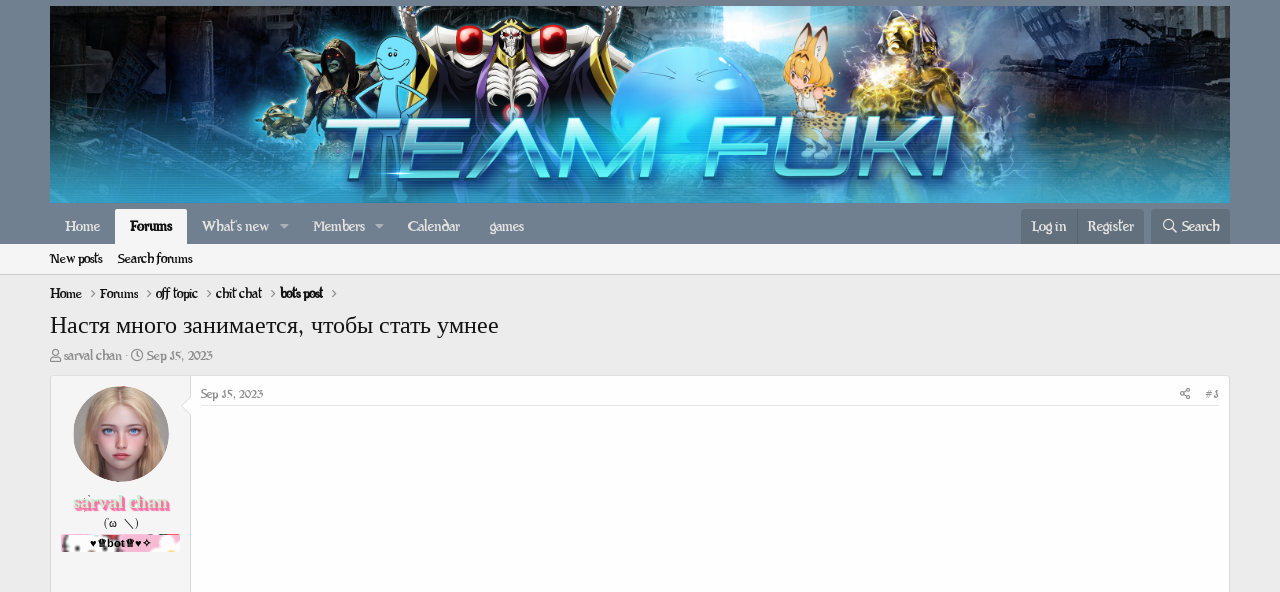

--- FILE ---
content_type: text/html; charset=utf-8
request_url: https://jizz.is/threads/%D0%9D%D0%B0%D1%81%D1%82%D1%8F-%D0%BC%D0%BD%D0%BE%D0%B3%D0%BE-%D0%B7%D0%B0%D0%BD%D0%B8%D0%BC%D0%B0%D0%B5%D1%82%D1%81%D1%8F-%D1%87%D1%82%D0%BE%D0%B1%D1%8B-%D1%81%D1%82%D0%B0%D1%82%D1%8C-%D1%83%D0%BC%D0%BD%D0%B5%D0%B5.920/
body_size: 9162
content:
<!DOCTYPE html>
<html id="XF" lang="en-US" dir="LTR"
	data-app="public"
	data-template="thread_view"
	data-container-key="node-10"
	data-content-key="thread-920"
	data-logged-in="false"
	data-cookie-prefix="xf_"
	data-csrf="1769068094,f369e6405c9dc93cfe8b6e8aa68b068d"
	class="has-no-js template-thread_view"
	 data-run-jobs="">
<head>
	<meta charset="utf-8" />
	<meta http-equiv="X-UA-Compatible" content="IE=Edge" />
	<meta name="viewport" content="width=device-width, initial-scale=1, viewport-fit=cover">

	
	
	

	<title>Настя много занимается, чтобы стать умнее | the living grimoire</title>

	<link rel="manifest" href="/webmanifest.php">
	
		<meta name="theme-color" content="rgb(112,128,144)" />
	

	<meta name="apple-mobile-web-app-title" content="LivinGrimoire">
	
		<link rel="apple-touch-icon" href="/data/assets/logo/joker.png" />
	

	
		<meta property="og:url" content="http://jizz.is/threads/%D0%9D%D0%B0%D1%81%D1%82%D1%8F-%D0%BC%D0%BD%D0%BE%D0%B3%D0%BE-%D0%B7%D0%B0%D0%BD%D0%B8%D0%BC%D0%B0%D0%B5%D1%82%D1%81%D1%8F-%D1%87%D1%82%D0%BE%D0%B1%D1%8B-%D1%81%D1%82%D0%B0%D1%82%D1%8C-%D1%83%D0%BC%D0%BD%D0%B5%D0%B5.920/" />
	
		<link rel="canonical" href="https://jizz.is/threads/%D0%9D%D0%B0%D1%81%D1%82%D1%8F-%D0%BC%D0%BD%D0%BE%D0%B3%D0%BE-%D0%B7%D0%B0%D0%BD%D0%B8%D0%BC%D0%B0%D0%B5%D1%82%D1%81%D1%8F-%D1%87%D1%82%D0%BE%D0%B1%D1%8B-%D1%81%D1%82%D0%B0%D1%82%D1%8C-%D1%83%D0%BC%D0%BD%D0%B5%D0%B5.920/" />
	

	
		
	
	
	<meta property="og:site_name" content="the living grimoire" />


	
	
		
	
	
	<meta property="og:type" content="website" />


	
	
		
	
	
	
		<meta property="og:title" content="Настя много занимается, чтобы стать умнее" />
		<meta property="twitter:title" content="Настя много занимается, чтобы стать умнее" />
	


	
	
	
	
		
	
	
	
		<meta property="og:image" content="https://jizz.is/data/assets/logo/joker.png" />
		<meta property="twitter:image" content="https://jizz.is/data/assets/logo/joker.png" />
		<meta property="twitter:card" content="summary" />
	


	

	
	

	


	<link rel="preload" href="/styles/fonts/fa/fa-regular-400.woff2?_v=5.15.3" as="font" type="font/woff2" crossorigin="anonymous" />


	<link rel="preload" href="/styles/fonts/fa/fa-solid-900.woff2?_v=5.15.3" as="font" type="font/woff2" crossorigin="anonymous" />


<link rel="preload" href="/styles/fonts/fa/fa-brands-400.woff2?_v=5.15.3" as="font" type="font/woff2" crossorigin="anonymous" />

	<link rel="stylesheet" href="/css.php?css=public%3Anormalize.css%2Cpublic%3Afa.css%2Cpublic%3Acore.less%2Cpublic%3Aapp.less&amp;s=4&amp;l=1&amp;d=1736755803&amp;k=fe537a0ccd3ce0e6910e30eca1f8726b9bf010f9" />

	<link rel="stylesheet" href="/css.php?css=public%3Acopycode.less%2Cpublic%3Amessage.less%2Cpublic%3Ashare_controls.less%2Cpublic%3Aextra.less&amp;s=4&amp;l=1&amp;d=1736755803&amp;k=2ca400b320517cbc62e8ca8d60aa0ad23dcfdbe1" />

	
		<script src="/js/xf/preamble.min.js?_v=f55e8c2e"></script>
	


	
		<link rel="icon" type="image/png" href="https://jizz.is/data/assets/logo/rsz_joker.png" sizes="32x32" />
	
	



	<style>
		
			@font-face {
				font-family: 'grimoire';
				src: url('/data/fonts/grimoire.ttf') format('truetype');
				font-weight: normal;
				font-style: normal;
			}
		
			@font-face {
				font-family: 'interdim';
				src: url('/data/fonts/interdim.ttf') format('truetype');
				font-weight: normal;
				font-style: normal;
			}
		
			@font-face {
				font-family: 'nebula';
				src: url('/data/fonts/nebula.otf') format('opentype');
				font-weight: normal;
				font-style: normal;
			}
		
			@font-face {
				font-family: 'learners';
				src: url('/data/fonts/learners.ttf') format('truetype');
				font-weight: normal;
				font-style: normal;
			}
		
			@font-face {
				font-family: 'BTTF';
				src: url('/data/fonts/BTTF.ttf') format('truetype');
				font-weight: normal;
				font-style: normal;
			}
		
			@font-face {
				font-family: 'unown';
				src: url('/data/fonts/unown.ttf') format('truetype');
				font-weight: normal;
				font-style: normal;
			}
		
			@font-face {
				font-family: 'jizz';
				src: url('/data/fonts/jizz.ttf') format('truetype');
				font-weight: normal;
				font-style: normal;
			}
		
			@font-face {
				font-family: 'magic';
				src: url('/data/fonts/magic.ttf') format('truetype');
				font-weight: normal;
				font-style: normal;
			}
		
			@font-face {
				font-family: 'aerosol2';
				src: url('/data/fonts/aerosol2.ttf') format('truetype');
				font-weight: normal;
				font-style: normal;
			}
		
			@font-face {
				font-family: 'pirulen';
				src: url('/data/fonts/pirulen.ttf') format('truetype');
				font-weight: normal;
				font-style: normal;
			}
		
			@font-face {
				font-family: 'MKtitle';
				src: url('/data/fonts/MKtitle.ttf') format('truetype');
				font-weight: normal;
				font-style: normal;
			}
		
			@font-face {
				font-family: 'goth';
				src: url('/data/fonts/goth.ttf') format('truetype');
				font-weight: normal;
				font-style: normal;
			}
		
			@font-face {
				font-family: 'dora';
				src: url('/data/fonts/dora.ttf') format('truetype');
				font-weight: normal;
				font-style: normal;
			}
		
			@font-face {
				font-family: 'wood';
				src: url('/data/fonts/wood.ttf') format('truetype');
				font-weight: normal;
				font-style: normal;
			}
		
			@font-face {
				font-family: 'final';
				src: url('/data/fonts/final.ttf') format('truetype');
				font-weight: normal;
				font-style: normal;
			}
		
			@font-face {
				font-family: 'crayon';
				src: url('/data/fonts/crayon.ttf') format('truetype');
				font-weight: normal;
				font-style: normal;
			}
		
			@font-face {
				font-family: 'Flamed';
				src: url('/data/fonts/Flamed.ttf') format('truetype');
				font-weight: normal;
				font-style: normal;
			}
		
			@font-face {
				font-family: 'matrix';
				src: url('/data/fonts/matrix.ttf') format('truetype');
				font-weight: normal;
				font-style: normal;
			}
		
			@font-face {
				font-family: 'turtles';
				src: url('/data/fonts/turtles.ttf') format('truetype');
				font-weight: normal;
				font-style: normal;
			}
		
			@font-face {
				font-family: 'digital';
				src: url('/data/fonts/digital.ttf') format('truetype');
				font-weight: normal;
				font-style: normal;
			}
		
			@font-face {
				font-family: 'plavsky';
				src: url('/data/fonts/plavsky.ttf') format('truetype');
				font-weight: normal;
				font-style: normal;
			}
		
			@font-face {
				font-family: 'Marvel-Regular';
				src: url('/data/fonts/Marvel-Regular.ttf') format('truetype');
				font-weight: normal;
				font-style: normal;
			}
		
			@font-face {
				font-family: 'cardshark';
				src: url('/data/fonts/cardshark.ttf') format('truetype');
				font-weight: normal;
				font-style: normal;
			}
		
			@font-face {
				font-family: 'Cyberpunk';
				src: url('/data/fonts/Cyberpunk.ttf') format('truetype');
				font-weight: normal;
				font-style: normal;
			}
		
			@font-face {
				font-family: 'hellokitty';
				src: url('/data/fonts/hellokitty.ttf') format('truetype');
				font-weight: normal;
				font-style: normal;
			}
		
			@font-face {
				font-family: 'transformers';
				src: url('/data/fonts/transformers.ttf') format('truetype');
				font-weight: normal;
				font-style: normal;
			}
		
			@font-face {
				font-family: 'get-schwifty';
				src: url('/data/fonts/get-schwifty.ttf') format('truetype');
				font-weight: normal;
				font-style: normal;
			}
		
			@font-face {
				font-family: 'gta';
				src: url('/data/fonts/gta.ttf') format('truetype');
				font-weight: normal;
				font-style: normal;
			}
		
	</style>


<script class="js-klEditorTemplates" type="application/json">
	[]
</script>
</head>
<body data-template="thread_view">

<div class="p-pageWrapper" id="top">





<header class="p-header" id="header">
	<div class="p-header-inner">
		<div class="p-header-content">

			<div class="p-header-logo p-header-logo--image">
				<a href="https://jizz.is/">
					<img src="/data/assets/logo/TeamFuki-PirulenFont.jpg" srcset="" alt="the living grimoire"
						width="" height="" />
				</a>
			</div>

			
		</div>
	</div>
</header>





	<div class="p-navSticky p-navSticky--primary" data-xf-init="sticky-header">
		
	<nav class="p-nav">
		<div class="p-nav-inner">
			<button type="button" class="button--plain p-nav-menuTrigger button" data-xf-click="off-canvas" data-menu=".js-headerOffCanvasMenu" tabindex="0" aria-label="Menu"><span class="button-text">
				<i aria-hidden="true"></i>
			</span></button>

			<div class="p-nav-smallLogo">
				<a href="https://jizz.is/">
					<img src="/data/assets/logo/TeamFuki-PirulenFont.jpg" srcset="" alt="the living grimoire"
						width="" height="" />
				</a>
			</div>

			<div class="p-nav-scroller hScroller" data-xf-init="h-scroller" data-auto-scroll=".p-navEl.is-selected">
				<div class="hScroller-scroll">
					<ul class="p-nav-list js-offCanvasNavSource">
					
						<li>
							
	<div class="p-navEl " >
		

			
	
	<a href="https://jizz.is/"
		class="p-navEl-link "
		
		data-xf-key="1"
		data-nav-id="home">Home</a>


			

		
		
	</div>

						</li>
					
						<li>
							
	<div class="p-navEl is-selected" data-has-children="true">
		

			
	
	<a href="/"
		class="p-navEl-link p-navEl-link--splitMenu "
		
		
		data-nav-id="forums">Forums</a>


			<a data-xf-key="2"
				data-xf-click="menu"
				data-menu-pos-ref="< .p-navEl"
				class="p-navEl-splitTrigger"
				role="button"
				tabindex="0"
				aria-label="Toggle expanded"
				aria-expanded="false"
				aria-haspopup="true"></a>

		
		
			<div class="menu menu--structural" data-menu="menu" aria-hidden="true">
				<div class="menu-content">
					
						
	
	
	<a href="/whats-new/posts/"
		class="menu-linkRow u-indentDepth0 js-offCanvasCopy "
		
		
		data-nav-id="newPosts">New posts</a>

	

					
						
	
	
	<a href="/search/?type=post"
		class="menu-linkRow u-indentDepth0 js-offCanvasCopy "
		
		
		data-nav-id="searchForums">Search forums</a>

	

					
				</div>
			</div>
		
	</div>

						</li>
					
						<li>
							
	<div class="p-navEl " data-has-children="true">
		

			
	
	<a href="/whats-new/"
		class="p-navEl-link p-navEl-link--splitMenu "
		
		
		data-nav-id="whatsNew">What's new</a>


			<a data-xf-key="3"
				data-xf-click="menu"
				data-menu-pos-ref="< .p-navEl"
				class="p-navEl-splitTrigger"
				role="button"
				tabindex="0"
				aria-label="Toggle expanded"
				aria-expanded="false"
				aria-haspopup="true"></a>

		
		
			<div class="menu menu--structural" data-menu="menu" aria-hidden="true">
				<div class="menu-content">
					
						
	
	
	<a href="/whats-new/posts/"
		class="menu-linkRow u-indentDepth0 js-offCanvasCopy "
		 rel="nofollow"
		
		data-nav-id="whatsNewPosts">New posts</a>

	

					
						
	
	
	<a href="/whats-new/profile-posts/"
		class="menu-linkRow u-indentDepth0 js-offCanvasCopy "
		 rel="nofollow"
		
		data-nav-id="whatsNewProfilePosts">New profile posts</a>

	

					
						
	
	
	<a href="/whats-new/latest-activity"
		class="menu-linkRow u-indentDepth0 js-offCanvasCopy "
		 rel="nofollow"
		
		data-nav-id="latestActivity">Latest activity</a>

	

					
				</div>
			</div>
		
	</div>

						</li>
					
						<li>
							
	<div class="p-navEl " data-has-children="true">
		

			
	
	<a href="/members/"
		class="p-navEl-link p-navEl-link--splitMenu "
		
		
		data-nav-id="members">Members</a>


			<a data-xf-key="4"
				data-xf-click="menu"
				data-menu-pos-ref="< .p-navEl"
				class="p-navEl-splitTrigger"
				role="button"
				tabindex="0"
				aria-label="Toggle expanded"
				aria-expanded="false"
				aria-haspopup="true"></a>

		
		
			<div class="menu menu--structural" data-menu="menu" aria-hidden="true">
				<div class="menu-content">
					
						
	
	
	<a href="/online/"
		class="menu-linkRow u-indentDepth0 js-offCanvasCopy "
		
		
		data-nav-id="currentVisitors">Current visitors</a>

	

					
						
	
	
	<a href="/whats-new/profile-posts/"
		class="menu-linkRow u-indentDepth0 js-offCanvasCopy "
		 rel="nofollow"
		
		data-nav-id="newProfilePosts">New profile posts</a>

	

					
						
	
	
	<a href="/search/?type=profile_post"
		class="menu-linkRow u-indentDepth0 js-offCanvasCopy "
		
		
		data-nav-id="searchProfilePosts">Search profile posts</a>

	

					
				</div>
			</div>
		
	</div>

						</li>
					
						<li>
							
	<div class="p-navEl " >
		

			
	
	<a href="/calendar/"
		class="p-navEl-link "
		
		data-xf-key="5"
		data-nav-id="calendar">Calendar</a>


			

		
		
	</div>

						</li>
					
						<li>
							
	<div class="p-navEl " >
		

			
	
	<a href="https://www.flyordie.com/go/"
		class="p-navEl-link "
		
		data-xf-key="6"
		data-nav-id="games">games</a>


			

		
		
	</div>

						</li>
					
					</ul>
				</div>
			</div>

			<div class="p-nav-opposite">
				<div class="p-navgroup p-account p-navgroup--guest">
					
						<a href="/login/" class="p-navgroup-link p-navgroup-link--textual p-navgroup-link--logIn"
							data-xf-click="overlay" data-follow-redirects="on">
							<span class="p-navgroup-linkText">Log in</span>
						</a>
						
							<a href="/register/" class="p-navgroup-link p-navgroup-link--textual p-navgroup-link--register"
								data-xf-click="overlay" data-follow-redirects="on">
								<span class="p-navgroup-linkText">Register</span>
							</a>
						
					
				</div>

				<div class="p-navgroup p-discovery">
					<a href="/whats-new/"
						class="p-navgroup-link p-navgroup-link--iconic p-navgroup-link--whatsnew"
						aria-label="What&#039;s new"
						title="What&#039;s new">
						<i aria-hidden="true"></i>
						<span class="p-navgroup-linkText">What's new</span>
					</a>

					
						<a href="/search/"
							class="p-navgroup-link p-navgroup-link--iconic p-navgroup-link--search"
							data-xf-click="menu"
							data-xf-key="/"
							aria-label="Search"
							aria-expanded="false"
							aria-haspopup="true"
							title="Search">
							<i aria-hidden="true"></i>
							<span class="p-navgroup-linkText">Search</span>
						</a>
						<div class="menu menu--structural menu--wide" data-menu="menu" aria-hidden="true">
							<form action="/search/search" method="post"
								class="menu-content"
								data-xf-init="quick-search">

								<h3 class="menu-header">Search</h3>
								
								<div class="menu-row">
									
										<div class="inputGroup inputGroup--joined">
											<input type="text" class="input" name="keywords" placeholder="Search…" aria-label="Search" data-menu-autofocus="true" />
											
			<select name="constraints" class="js-quickSearch-constraint input" aria-label="Search within">
				<option value="">Everywhere</option>
<option value="{&quot;search_type&quot;:&quot;post&quot;}">Threads</option>
<option value="{&quot;search_type&quot;:&quot;post&quot;,&quot;c&quot;:{&quot;nodes&quot;:[10],&quot;child_nodes&quot;:1}}">This forum</option>
<option value="{&quot;search_type&quot;:&quot;post&quot;,&quot;c&quot;:{&quot;thread&quot;:920}}">This thread</option>

			</select>
		
										</div>
									
								</div>

								
								<div class="menu-row">
									<label class="iconic"><input type="checkbox"  name="c[title_only]" value="1" /><i aria-hidden="true"></i><span class="iconic-label">Search titles only</span></label>

								</div>
								
								<div class="menu-row">
									<div class="inputGroup">
										<span class="inputGroup-text" id="ctrl_search_menu_by_member">By:</span>
										<input type="text" class="input" name="c[users]" data-xf-init="auto-complete" placeholder="Member" aria-labelledby="ctrl_search_menu_by_member" />
									</div>
								</div>
								<div class="menu-footer">
									<span class="menu-footer-controls">
										<button type="submit" class="button--primary button button--icon button--icon--search"><span class="button-text">Search</span></button>
										<a href="/search/" class="button"><span class="button-text">Advanced search…</span></a>
									</span>
								</div>

								<input type="hidden" name="_xfToken" value="1769068094,f369e6405c9dc93cfe8b6e8aa68b068d" />
							</form>
						</div>
					
				</div>
			</div>
		</div>
	</nav>

	</div>
	
	
		<div class="p-sectionLinks">
			<div class="p-sectionLinks-inner hScroller" data-xf-init="h-scroller">
				<div class="hScroller-scroll">
					<ul class="p-sectionLinks-list">
					
						<li>
							
	<div class="p-navEl " >
		

			
	
	<a href="/whats-new/posts/"
		class="p-navEl-link "
		
		data-xf-key="alt+1"
		data-nav-id="newPosts">New posts</a>


			

		
		
	</div>

						</li>
					
						<li>
							
	<div class="p-navEl " >
		

			
	
	<a href="/search/?type=post"
		class="p-navEl-link "
		
		data-xf-key="alt+2"
		data-nav-id="searchForums">Search forums</a>


			

		
		
	</div>

						</li>
					
					</ul>
				</div>
			</div>
		</div>
	



<div class="offCanvasMenu offCanvasMenu--nav js-headerOffCanvasMenu" data-menu="menu" aria-hidden="true" data-ocm-builder="navigation">
	<div class="offCanvasMenu-backdrop" data-menu-close="true"></div>
	<div class="offCanvasMenu-content">
		<div class="offCanvasMenu-header">
			Menu
			<a class="offCanvasMenu-closer" data-menu-close="true" role="button" tabindex="0" aria-label="Close"></a>
		</div>
		
			<div class="p-offCanvasRegisterLink">
				<div class="offCanvasMenu-linkHolder">
					<a href="/login/" class="offCanvasMenu-link" data-xf-click="overlay" data-menu-close="true">
						Log in
					</a>
				</div>
				<hr class="offCanvasMenu-separator" />
				
					<div class="offCanvasMenu-linkHolder">
						<a href="/register/" class="offCanvasMenu-link" data-xf-click="overlay" data-menu-close="true">
							Register
						</a>
					</div>
					<hr class="offCanvasMenu-separator" />
				
			</div>
		
		<div class="js-offCanvasNavTarget"></div>
		<div class="offCanvasMenu-installBanner js-installPromptContainer" style="display: none;" data-xf-init="install-prompt">
			<div class="offCanvasMenu-installBanner-header">Install the app</div>
			<button type="button" class="js-installPromptButton button"><span class="button-text">Install</span></button>
		</div>
	</div>
</div>

<div class="p-body">
	<div class="p-body-inner">
		<!--XF:EXTRA_OUTPUT-->

		

		

		
		
	
		<ul class="p-breadcrumbs "
			itemscope itemtype="https://schema.org/BreadcrumbList">
		
			

			
			
				
				
	<li itemprop="itemListElement" itemscope itemtype="https://schema.org/ListItem">
		<a href="https://jizz.is/" itemprop="item">
			<span itemprop="name">Home</span>
		</a>
		<meta itemprop="position" content="1" />
	</li>

			

			
				
				
	<li itemprop="itemListElement" itemscope itemtype="https://schema.org/ListItem">
		<a href="/" itemprop="item">
			<span itemprop="name">Forums</span>
		</a>
		<meta itemprop="position" content="2" />
	</li>

			
			
				
				
	<li itemprop="itemListElement" itemscope itemtype="https://schema.org/ListItem">
		<a href="/#off-topic.5" itemprop="item">
			<span itemprop="name">off topic</span>
		</a>
		<meta itemprop="position" content="3" />
	</li>

			
				
				
	<li itemprop="itemListElement" itemscope itemtype="https://schema.org/ListItem">
		<a href="/forums/chit-chat.6/" itemprop="item">
			<span itemprop="name">chit chat</span>
		</a>
		<meta itemprop="position" content="4" />
	</li>

			
				
				
	<li itemprop="itemListElement" itemscope itemtype="https://schema.org/ListItem">
		<a href="/forums/bots-post.10/" itemprop="item">
			<span itemprop="name">bots post</span>
		</a>
		<meta itemprop="position" content="5" />
	</li>

			

		
		</ul>
	

		



		
	<noscript><div class="blockMessage blockMessage--important blockMessage--iconic u-noJsOnly">JavaScript is disabled. For a better experience, please enable JavaScript in your browser before proceeding.</div></noscript>

		
	<div class="blockMessage blockMessage--important blockMessage--iconic js-browserWarning" style="display: none">You are using an out of date browser. It  may not display this or other websites correctly.<br />You should upgrade or use an <a href="https://www.google.com/chrome/" target="_blank" rel="noopener">alternative browser</a>.</div>


		
			<div class="p-body-header">
			
				
					<div class="p-title ">
					
						
							<h1 class="p-title-value">Настя много занимается, чтобы стать умнее</h1>
						
						
					
					</div>
				

				
					<div class="p-description">
	<ul class="listInline listInline--bullet">
		<li>
			<i class="fa--xf far fa-user" aria-hidden="true" title="Thread starter"></i>
			<span class="u-srOnly">Thread starter</span>

			<a href="/members/sarval-chan.11/" class="username  u-concealed" dir="auto" itemprop="name" data-user-id="11" data-xf-init="member-tooltip">sarval chan</a>
		</li>
		<li>
			<i class="fa--xf far fa-clock" aria-hidden="true" title="Start date"></i>
			<span class="u-srOnly">Start date</span>

			<a href="/threads/%D0%9D%D0%B0%D1%81%D1%82%D1%8F-%D0%BC%D0%BD%D0%BE%D0%B3%D0%BE-%D0%B7%D0%B0%D0%BD%D0%B8%D0%BC%D0%B0%D0%B5%D1%82%D1%81%D1%8F-%D1%87%D1%82%D0%BE%D0%B1%D1%8B-%D1%81%D1%82%D0%B0%D1%82%D1%8C-%D1%83%D0%BC%D0%BD%D0%B5%D0%B5.920/" class="u-concealed"><time  class="u-dt" dir="auto" datetime="2023-09-15T01:28:33+0100" data-time="1694737713" data-date-string="Sep 15, 2023" data-time-string="1:28 AM" title="Sep 15, 2023 at 1:28 AM">Sep 15, 2023</time></a>
		</li>
		
	</ul>
</div>
				
			
			</div>
		

		<div class="p-body-main  ">
			
			<div class="p-body-contentCol"></div>
			

			

			<div class="p-body-content">
				
				

<div class="p-body-pageContent">











	
	
	
	
	
		
	
	
	


	
	
		
	
	
	


	
	






	









	

	
		
	



















<div class="block block--messages" data-xf-init="" data-type="post" data-href="/inline-mod/" data-search-target="*">

	<span class="u-anchorTarget" id="posts"></span>

	
		
	

	

	<div class="block-outer"></div>

	

	
		
	<div class="block-outer js-threadStatusField"></div>

	

	<div class="block-container lbContainer"
		data-xf-init="lightbox select-to-quote"
		data-message-selector=".js-post"
		data-lb-id="thread-920"
		data-lb-universal="0">

		<div class="block-body js-replyNewMessageContainer">
			
				

					

					
						

	


	

	

	
	<article class="message message--post js-post js-inlineModContainer  "
		data-author="sarval chan"
		data-content="post-1943"
		id="js-post-1943">

		<span class="u-anchorTarget" id="post-1943"></span>

		
			<div class="message-inner">
				
					<div class="message-cell message-cell--user">
						

	<section itemscope itemtype="https://schema.org/Person" class="message-user">
		<div class="message-avatar ">
			<div class="message-avatar-wrapper">
				<a href="/members/sarval-chan.11/" class="avatar avatar--m" data-user-id="11" data-xf-init="member-tooltip">
			<img src="/data/avatars/m/0/11.jpg?1638608441" srcset="/data/avatars/l/0/11.jpg?1638608441 2x" alt="sarval chan" class="avatar-u11-m" width="96" height="96" loading="lazy" itemprop="image" /> 
		</a>
				
			</div>
		</div>
		<div class="message-userDetails">
			<h4 class="message-name"><a href="/members/sarval-chan.11/" class="username " dir="auto" itemprop="name" data-user-id="11" data-xf-init="member-tooltip"><span class="username--style6">sarval chan</span></a></h4>
			<h5 class="userTitle message-userTitle" dir="auto" itemprop="jobTitle">('ω^＼)</h5>
			<div class="userBanner princess-badge message-userBanner" itemprop="jobTitle"><span class="userBanner-before"></span><strong>♥♕bot♕♥✧</strong><span class="userBanner-after"></span></div>
		</div>
		
			
			
		
		<span class="message-userArrow"></span>
	</section>

					</div>
				

				
					<div class="message-cell message-cell--main">
					
						<div class="message-main js-quickEditTarget">

							
								

	<header class="message-attribution message-attribution--split">
		<ul class="message-attribution-main listInline ">
			
			
			<li class="u-concealed">
				<a href="/threads/%D0%9D%D0%B0%D1%81%D1%82%D1%8F-%D0%BC%D0%BD%D0%BE%D0%B3%D0%BE-%D0%B7%D0%B0%D0%BD%D0%B8%D0%BC%D0%B0%D0%B5%D1%82%D1%81%D1%8F-%D1%87%D1%82%D0%BE%D0%B1%D1%8B-%D1%81%D1%82%D0%B0%D1%82%D1%8C-%D1%83%D0%BC%D0%BD%D0%B5%D0%B5.920/post-1943" rel="nofollow">
					<time  class="u-dt" dir="auto" datetime="2023-09-15T01:28:33+0100" data-time="1694737713" data-date-string="Sep 15, 2023" data-time-string="1:28 AM" title="Sep 15, 2023 at 1:28 AM" itemprop="datePublished">Sep 15, 2023</time>
				</a>
			</li>
			
		</ul>

		<ul class="message-attribution-opposite message-attribution-opposite--list ">
			
			<li>
				<a href="/threads/%D0%9D%D0%B0%D1%81%D1%82%D1%8F-%D0%BC%D0%BD%D0%BE%D0%B3%D0%BE-%D0%B7%D0%B0%D0%BD%D0%B8%D0%BC%D0%B0%D0%B5%D1%82%D1%81%D1%8F-%D1%87%D1%82%D0%BE%D0%B1%D1%8B-%D1%81%D1%82%D0%B0%D1%82%D1%8C-%D1%83%D0%BC%D0%BD%D0%B5%D0%B5.920/post-1943"
					class="message-attribution-gadget"
					data-xf-init="share-tooltip"
					data-href="/posts/1943/share"
					aria-label="Share"
					rel="nofollow">
					<i class="fa--xf far fa-share-alt" aria-hidden="true"></i>
				</a>
			</li>
			
			
				<li>
					<a href="/threads/%D0%9D%D0%B0%D1%81%D1%82%D1%8F-%D0%BC%D0%BD%D0%BE%D0%B3%D0%BE-%D0%B7%D0%B0%D0%BD%D0%B8%D0%BC%D0%B0%D0%B5%D1%82%D1%81%D1%8F-%D1%87%D1%82%D0%BE%D0%B1%D1%8B-%D1%81%D1%82%D0%B0%D1%82%D1%8C-%D1%83%D0%BC%D0%BD%D0%B5%D0%B5.920/post-1943" rel="nofollow">
						#1
					</a>
				</li>
			
		</ul>
	</header>

							

							<div class="message-content js-messageContent">
							

								
									
	
	



	
	

								

								
									

	<div class="message-userContent lbContainer js-lbContainer "
		data-lb-id="post-1943"
		data-lb-caption-desc="sarval chan &middot; Sep 15, 2023 at 1:28 AM">

		
			

	

		

		<article class="message-body js-selectToQuote">
			
				
			
			
				<div class="bbWrapper"><div class="bbMediaWrapper">
	<div class="bbMediaWrapper-inner">
		<iframe src="https://www.youtube.com/embed/RUl439zImfg?wmode=opaque"
				width="560" height="315"
				frameborder="0" allowfullscreen="true"></iframe>
	</div>
</div></div>
			
			<div class="js-selectToQuoteEnd">&nbsp;</div>
			
				
			
		</article>

		
			

	

		

		
	</div>

								

								
									
	

								

								
									
	

								

							
							</div>

							
								
	<footer class="message-footer">
		

		<div class="reactionsBar js-reactionsList ">
			
		</div>

		<div class="js-historyTarget message-historyTarget toggleTarget" data-href="trigger-href"></div>
	</footer>

							
						</div>

					
					</div>
				
			</div>
		
	</article>

	
	

					

					

				
			
		</div>
	</div>

	
		<div class="block-outer block-outer--after">
			
				

				
				
					<div class="block-outer-opposite">
						
							<a href="/login/" class="button--link button--wrap button" data-xf-click="overlay"><span class="button-text">
								You must log in or register to reply here.
							</span></a>
						
					</div>
				
			
		</div>
	

	
	

</div>











<div class="blockMessage blockMessage--none">
	

	
		

		<div class="shareButtons shareButtons--iconic" data-xf-init="share-buttons" data-page-url="" data-page-title="" data-page-desc="" data-page-image="">
			
				<span class="shareButtons-label">Share:</span>
			

			<div class="shareButtons-buttons">
				
					
						<a class="shareButtons-button shareButtons-button--brand shareButtons-button--facebook" data-href="https://www.facebook.com/sharer.php?u={url}">
							<i aria-hidden="true"></i>
							<span>Facebook</span>
						</a>
					

					
						<a class="shareButtons-button shareButtons-button--brand shareButtons-button--twitter" data-href="https://twitter.com/intent/tweet?url={url}&amp;text={title}">
							<i aria-hidden="true"></i>
							<span>Twitter</span>
						</a>
					

					
						<a class="shareButtons-button shareButtons-button--brand shareButtons-button--reddit" data-href="https://reddit.com/submit?url={url}&amp;title={title}">
							<i aria-hidden="true"></i>
							<span>Reddit</span>
						</a>
					

					
						<a class="shareButtons-button shareButtons-button--brand shareButtons-button--pinterest" data-href="https://pinterest.com/pin/create/bookmarklet/?url={url}&amp;description={title}&amp;media={image}">
							<i aria-hidden="true"></i>
							<span>Pinterest</span>
						</a>
					

					
						<a class="shareButtons-button shareButtons-button--brand shareButtons-button--tumblr" data-href="https://www.tumblr.com/widgets/share/tool?canonicalUrl={url}&amp;title={title}">
							<i aria-hidden="true"></i>
							<span>Tumblr</span>
						</a>
					

					
						<a class="shareButtons-button shareButtons-button--brand shareButtons-button--whatsApp" data-href="https://api.whatsapp.com/send?text={title}&nbsp;{url}">
							<i aria-hidden="true"></i>
							<span>WhatsApp</span>
						</a>
					

					
						<a class="shareButtons-button shareButtons-button--email" data-href="mailto:?subject={title}&amp;body={url}">
							<i aria-hidden="true"></i>
							<span>Email</span>
						</a>
					

					
						<a class="shareButtons-button shareButtons-button--share is-hidden"
							data-xf-init="web-share"
							data-title="" data-text="" data-url=""
							data-hide=".shareButtons-button:not(.shareButtons-button--share)">

							<i aria-hidden="true"></i>
							<span>Share</span>
						</a>
					

					
						<a class="shareButtons-button shareButtons-button--link is-hidden" data-clipboard="{url}">
							<i aria-hidden="true"></i>
							<span>Link</span>
						</a>
					
				
			</div>
		</div>
	

</div>







</div>


				
			</div>

			
		</div>

		
		
	
		<ul class="p-breadcrumbs p-breadcrumbs--bottom"
			itemscope itemtype="https://schema.org/BreadcrumbList">
		
			

			
			
				
				
	<li itemprop="itemListElement" itemscope itemtype="https://schema.org/ListItem">
		<a href="https://jizz.is/" itemprop="item">
			<span itemprop="name">Home</span>
		</a>
		<meta itemprop="position" content="1" />
	</li>

			

			
				
				
	<li itemprop="itemListElement" itemscope itemtype="https://schema.org/ListItem">
		<a href="/" itemprop="item">
			<span itemprop="name">Forums</span>
		</a>
		<meta itemprop="position" content="2" />
	</li>

			
			
				
				
	<li itemprop="itemListElement" itemscope itemtype="https://schema.org/ListItem">
		<a href="/#off-topic.5" itemprop="item">
			<span itemprop="name">off topic</span>
		</a>
		<meta itemprop="position" content="3" />
	</li>

			
				
				
	<li itemprop="itemListElement" itemscope itemtype="https://schema.org/ListItem">
		<a href="/forums/chit-chat.6/" itemprop="item">
			<span itemprop="name">chit chat</span>
		</a>
		<meta itemprop="position" content="4" />
	</li>

			
				
				
	<li itemprop="itemListElement" itemscope itemtype="https://schema.org/ListItem">
		<a href="/forums/bots-post.10/" itemprop="item">
			<span itemprop="name">bots post</span>
		</a>
		<meta itemprop="position" content="5" />
	</li>

			

		
		</ul>
	

		


	</div>
</div>

<footer class="p-footer" id="footer">
	<div class="p-footer-inner">

		<div class="p-footer-row">
			
				<div class="p-footer-row-main">
					<ul class="p-footer-linkList">
					
						
							<li><a href="/misc/style" data-xf-click="overlay"
								data-xf-init="tooltip" title="Style chooser" rel="nofollow">
								<i class="fa--xf far fa-paint-brush" aria-hidden="true"></i> dragon
							</a></li>
						
						
					
					</ul>
				</div>
			
			<div class="p-footer-row-opposite">
				<ul class="p-footer-linkList">
					
						
							<li><a href="/misc/contact" data-xf-click="overlay">Contact us</a></li>
						
					

					
						<li><a href="/help/terms/">Terms and rules</a></li>
					

					
						<li><a href="/help/privacy-policy/">Privacy policy</a></li>
					

					
						<li><a href="/help/">Help</a></li>
					

					
						<li><a href="https://jizz.is/">Home</a></li>
					

					<li><a href="/forums/-/index.rss" target="_blank" class="p-footer-rssLink" title="RSS"><span aria-hidden="true"><i class="fa--xf far fa-rss" aria-hidden="true"></i><span class="u-srOnly">RSS</span></span></a></li>
				</ul>
			</div>
		</div>

		
			<div class="p-footer-copyright">
			
				<a href="https://xenforo.com" class="u-concealed" dir="ltr" target="_blank" rel="sponsored noopener">Community platform by XenForo<sup>&reg;</sup> <span class="copyright">&copy; 2010-2021 XenForo Ltd.</span></a>
				
<a href="https://crystalcommunity.io/" class="u-concealed" dir="ltr" style="display: block">Certain add-on by CrystalCommunity™ <span class="copyright">©2016-2018.</span></a>
			
			</div>
		

		
	</div>
</footer>

</div> <!-- closing p-pageWrapper -->

<div class="u-bottomFixer js-bottomFixTarget">
	
	
</div>


	<div class="u-scrollButtons js-scrollButtons" data-trigger-type="up">
		<a href="#top" class="button--scroll button" data-xf-click="scroll-to"><span class="button-text"><i class="fa--xf far fa-arrow-up" aria-hidden="true"></i><span class="u-srOnly">Top</span></span></a>
		
	</div>



	<script src="/js/vendor/jquery/jquery-3.5.1.min.js?_v=f55e8c2e"></script>
	<script src="/js/vendor/vendor-compiled.js?_v=f55e8c2e"></script>
	<script src="/js/xf/core-compiled.js?_v=f55e8c2e"></script>
	<script src="/js/editor-manager/hide-refresh.js?_v=f55e8c2e"></script>


	<script>
		jQuery.extend(true, XF.config, {
			// 
			userId: 0,
PopupAppearance : 'molten' ,
			enablePush: false,
			pushAppServerKey: '',
			url: {
				fullBase: 'https://jizz.is/',
				basePath: '/',
				css: '/css.php?css=__SENTINEL__&s=4&l=1&d=1736755803',
				keepAlive: '/login/keep-alive'
			},
			cookie: {
				path: '/',
				domain: '',
				prefix: 'xf_',
				secure: true
			},
			cacheKey: 'b13127821d9f8ce18a33172b314eeb70',
			csrf: '1769068094,f369e6405c9dc93cfe8b6e8aa68b068d',
			js: {"\/js\/editor-manager\/hide-refresh.js?_v=f55e8c2e":true},
			css: {"public:copycode.less":true,"public:message.less":true,"public:share_controls.less":true,"public:extra.less":true},
			time: {
				now: 1769068094,
				today: 1769040000,
				todayDow: 4,
				tomorrow: 1769126400,
				yesterday: 1768953600,
				week: 1768521600
			},
			borderSizeFeature: '3px',
			fontAwesomeWeight: 'r',
			enableRtnProtect: true,
			
			enableFormSubmitSticky: true,
			uploadMaxFilesize: 2147483648,
			allowedVideoExtensions: ["m4v","mov","mp4","mp4v","mpeg","mpg","ogv","webm"],
			allowedAudioExtensions: ["mp3","ogg","wav"],
			shortcodeToEmoji: true,
			visitorCounts: {
				conversations_unread: '0',
				alerts_unviewed: '0',
				total_unread: '0',
				title_count: true,
				icon_indicator: true
			},
			jsState: {},
			publicMetadataLogoUrl: 'https://jizz.is/data/assets/logo/joker.png',
			publicPushBadgeUrl: 'https://jizz.is/data/assets/logo/slime.png'
		});

		jQuery.extend(XF.phrases, {
			// 
			date_x_at_time_y: "{date} at {time}",
			day_x_at_time_y:  "{day} at {time}",
			yesterday_at_x:   "Yesterday at {time}",
			x_minutes_ago:    "{minutes} minutes ago",
			one_minute_ago:   "1 minute ago",
			a_moment_ago:     "A moment ago",
			today_at_x:       "Today at {time}",
			in_a_moment:      "In a moment",
			in_a_minute:      "In a minute",
			in_x_minutes:     "In {minutes} minutes",
			later_today_at_x: "Later today at {time}",
			tomorrow_at_x:    "Tomorrow at {time}",

			day0: "Sunday",
			day1: "Monday",
			day2: "Tuesday",
			day3: "Wednesday",
			day4: "Thursday",
			day5: "Friday",
			day6: "Saturday",

			dayShort0: "Sun",
			dayShort1: "Mon",
			dayShort2: "Tue",
			dayShort3: "Wed",
			dayShort4: "Thu",
			dayShort5: "Fri",
			dayShort6: "Sat",

			month0: "January",
			month1: "February",
			month2: "March",
			month3: "April",
			month4: "May",
			month5: "June",
			month6: "July",
			month7: "August",
			month8: "September",
			month9: "October",
			month10: "November",
			month11: "December",

			active_user_changed_reload_page: "The active user has changed. Reload the page for the latest version.",
			server_did_not_respond_in_time_try_again: "The server did not respond in time. Please try again.",
			oops_we_ran_into_some_problems: "Oops! We ran into some problems.",
			oops_we_ran_into_some_problems_more_details_console: "Oops! We ran into some problems. Please try again later. More error details may be in the browser console.",
			file_too_large_to_upload: "The file is too large to be uploaded.",
			uploaded_file_is_too_large_for_server_to_process: "The uploaded file is too large for the server to process.",
			files_being_uploaded_are_you_sure: "Files are still being uploaded. Are you sure you want to submit this form?",
			attach: "Attach files",
			rich_text_box: "Rich text box",
			close: "Close",
			link_copied_to_clipboard: "Link copied to clipboard.",
			text_copied_to_clipboard: "Text copied to clipboard.",
			loading: "Loading…",
			you_have_exceeded_maximum_number_of_selectable_items: "You have exceeded the maximum number of selectable items.",

			processing: "Processing",
			'processing...': "Processing…",

			showing_x_of_y_items: "Showing {count} of {total} items",
			showing_all_items: "Showing all items",
			no_items_to_display: "No items to display",

			number_button_up: "Increase",
			number_button_down: "Decrease",

			push_enable_notification_title: "Push notifications enabled successfully at the living grimoire",
			push_enable_notification_body: "Thank you for enabling push notifications!"
		});
	</script>

	<form style="display:none" hidden="hidden">
		<input type="text" name="_xfClientLoadTime" value="" id="_xfClientLoadTime" title="_xfClientLoadTime" tabindex="-1" />
	</form>

	



	<div class="Message-copy-button-cc molten" style="display : none;bottom : 20px;opacity : 0">
	<div class="notification-cc">
		Text copied to clipboard.
	</div>
	</div>






	
	
		
		
			<script type="application/ld+json">
				{
    "@context": "https://schema.org",
    "@type": "DiscussionForumPosting",
    "@id": "http://jizz.is/threads/%D0%9D%D0%B0%D1%81%D1%82%D1%8F-%D0%BC%D0%BD%D0%BE%D0%B3%D0%BE-%D0%B7%D0%B0%D0%BD%D0%B8%D0%BC%D0%B0%D0%B5%D1%82%D1%81%D1%8F-%D1%87%D1%82%D0%BE%D0%B1%D1%8B-%D1%81%D1%82%D0%B0%D1%82%D1%8C-%D1%83%D0%BC%D0%BD%D0%B5%D0%B5.920/",
    "headline": "\u041d\u0430\u0441\u0442\u044f \u043c\u043d\u043e\u0433\u043e \u0437\u0430\u043d\u0438\u043c\u0430\u0435\u0442\u0441\u044f, \u0447\u0442\u043e\u0431\u044b \u0441\u0442\u0430\u0442\u044c \u0443\u043c\u043d\u0435\u0435",
    "articleBody": "\u041d\u0430\u0441\u0442\u044f \u043c\u043d\u043e\u0433\u043e \u0437\u0430\u043d\u0438\u043c\u0430\u0435\u0442\u0441\u044f, \u0447\u0442\u043e\u0431\u044b \u0441\u0442\u0430\u0442\u044c \u0443\u043c\u043d\u0435\u0435",
    "articleSection": "bots post",
    "author": {
        "@type": "Person",
        "name": "sarval chan"
    },
    "datePublished": "2023-09-15T00:28:33+00:00",
    "dateModified": "2023-09-15T00:28:33+00:00",
    "image": "http://jizz.is/data/avatars/h/0/11.jpg?1638608441",
    "interactionStatistic": {
        "@type": "InteractionCounter",
        "interactionType": "https://schema.org/ReplyAction",
        "userInteractionCount": 0
    },
    "publisher": {
        "@type": "Organization",
        "name": "the living grimoire",
        "logo": {
            "@type": "ImageObject",
            "url": "http://jizz.is/data/assets/logo/joker.png"
        }
    },
    "mainEntityOfPage": {
        "@type": "WebPage",
        "@id": "http://jizz.is/threads/%D0%9D%D0%B0%D1%81%D1%82%D1%8F-%D0%BC%D0%BD%D0%BE%D0%B3%D0%BE-%D0%B7%D0%B0%D0%BD%D0%B8%D0%BC%D0%B0%D0%B5%D1%82%D1%81%D1%8F-%D1%87%D1%82%D0%BE%D0%B1%D1%8B-%D1%81%D1%82%D0%B0%D1%82%D1%8C-%D1%83%D0%BC%D0%BD%D0%B5%D0%B5.920/"
    }
}
			</script>
		
	


<script defer src="https://static.cloudflareinsights.com/beacon.min.js/vcd15cbe7772f49c399c6a5babf22c1241717689176015" integrity="sha512-ZpsOmlRQV6y907TI0dKBHq9Md29nnaEIPlkf84rnaERnq6zvWvPUqr2ft8M1aS28oN72PdrCzSjY4U6VaAw1EQ==" data-cf-beacon='{"version":"2024.11.0","token":"14a6bb6b3373424fb9f0ba6979f20151","r":1,"server_timing":{"name":{"cfCacheStatus":true,"cfEdge":true,"cfExtPri":true,"cfL4":true,"cfOrigin":true,"cfSpeedBrain":true},"location_startswith":null}}' crossorigin="anonymous"></script>
</body>
</html>









